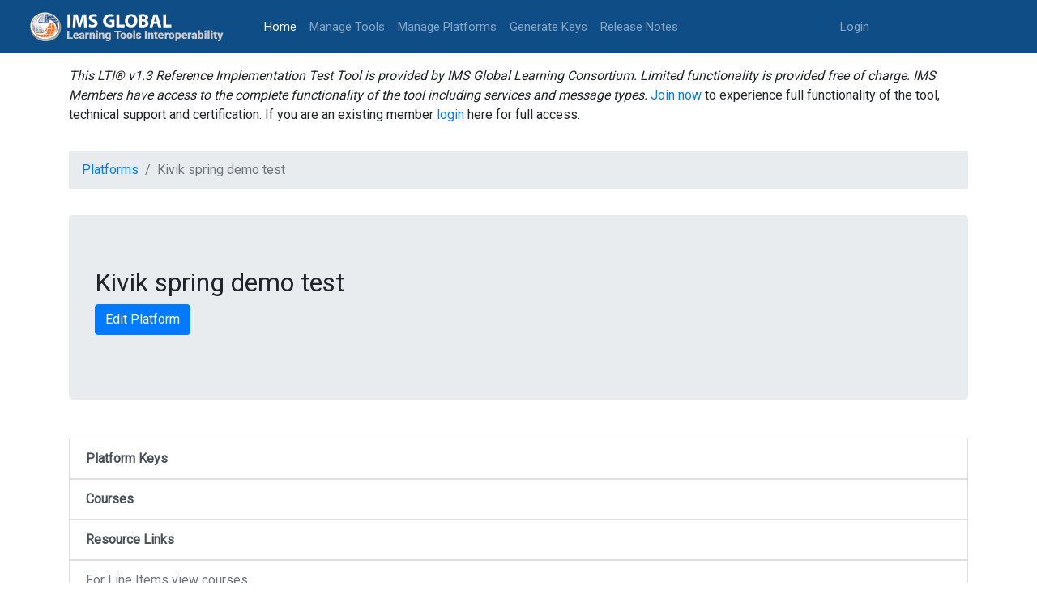

--- FILE ---
content_type: text/html; charset=utf-8
request_url: https://lti-ri.imsglobal.org/platforms/1751
body_size: 8336
content:
<!DOCTYPE html>
<html>
<head>
<meta content='text/html; charset=UTF-8' http-equiv='Content-Type'>
<meta content='notranslate' name='google'>
<title>ReferenceTool</title>
<meta name="csrf-param" content="authenticity_token" />
<meta name="csrf-token" content="N8sxFxUYvlXHE//9PD+Ct3+eDb4Z1Hbh5bVm6zk6VbBaXDJGQ9ZOucRHhLnGjT3Ofl0LIrZGfqSyF4Q9eLurZA==" />
<link rel="stylesheet" media="all" href="/assets/application-2ecbbdcbe583e1e1cceb95bc236d6919851e0a2bdbc19dca96aa6e2747eb8656.css" />
<script src="/assets/application-c4e52238dbf7426ba041c3ba90f630b499796bdae8259ee5f9698d958a35d611.js"></script>
<!-- Global site tag (gtag.js) - Google Analytics -->
<script async='async' await='' src='https://www.googletagmanager.com/gtag/js?id=UA-25297781-2'></script>
<script>
   window.dataLayer = window.dataLayer || [];
   function gtag(){dataLayer.push(arguments);}
   gtag('js', new Date());
   gtag('config', 'UA-25297781-2');
</script>
</head>
<body>
<nav class='navbar navbar-expand-lg navbar-dark bg-light' style='background-color: #0f4d87 !important;'>
<a class='navbar-brand'>
<a href="/platforms/1751"><img style="height: 50px; width: 246px; margin-right: 40px;" src="/assets/new_logo-585032172d11f08b611420dec14aa5bcbe12eeecf7d4f3a5d581bd3f1fc439f2.svg" /></a>
</a>
<button aria-controls='navbarSupportedContent' aria-expanded='false' aria-label='Toggle navigation' class='navbar-toggler' data-target='#navbarSupportedContent' data-toggle='collapse' type='button'>
<span class='navbar-toggler-icon'></span>
</button>
<div class='collapse navbar-collapse' id='navbarSupportedContent'>
<ul class='navbar-nav mr-auto'>
<li class='nav-item active'>
<a class="nav-link" href="/">Home
<span class='sr-only'>(current)</span>
</a></li>
<li class='nav-item'><a class="nav-link" href="/lti/tools">Manage Tools</a></li>
<li class='nav-item'><a class="nav-link" href="/platforms">Manage Platforms</a></li>
<li class='nav-item'><a class="nav-link" href="/keygen/index">Generate Keys</a></li>
<li class='nav-item'><a class="nav-link" href="/release_notes">Release Notes</a></li>
</ul>
<ul class='navbar-nav navbar-right mr-auto'>
<li class='nav-item'>
<a class="nav-link" href="https://www.imsglobal.org/sso/launch.php/ltri">Login</a>
</li>
</ul>
</div>
</nav>

<div class='container'>
<div class='row'>
<div class='col-md-12'>
<i>This LTI® v1.3 Reference Implementation Test Tool is provided by IMS Global Learning Consortium. Limited functionality is provided free of charge. IMS Members have access to the complete functionality of the tool including services and message types.</i>
<a target="_blank" href="https://www.imsglobal.org/imsmembership.html">Join now</a>
to experience full functionality of the tool, technical support and certification. If you are an existing member
<a href="https://www.imsglobal.org/sso/launch.php/ltri">login</a>
here for full access.
</div>
</div>
<div class='row'>
<div class='col-md-12'>
</div>
</div>
<div class='row'>
<div class='col-md-12'>
<nav aria-label='breadcrumb'>
<ol class='breadcrumb'>
<li class='breadcrumb-item'>
<a href="/platforms">Platforms</a>
</li>
<li aria-current='page' class='breadcrumb-item active'>Kivik spring demo test</li>
</ol>
</nav>
</div>
</div>
<div class='row'>
<div class='col-md-12'>
<div class='jumbotron'>
<h2 class='display-6'>Kivik spring demo test</h2>
<p>
<a class="btn btn-primary" href="/platforms/1751/edit">Edit Platform</a>
</p>
</div>
</div>
</div>
<div class='row'>
<div class='col-md-12'>
<div class='list-group'>
<b><a class="list-group-item list-group-item-action" href="/platforms/1751/platform_keys">Platform Keys</a></b>
<b><a class="list-group-item list-group-item-action" href="/platforms/1751/contexts">Courses</a></b>
<b><a class="list-group-item list-group-item-action" href="/platforms/1751/resource_links">Resource Links</a></b>
<p class='list-group-item text-muted'>For Line Items view courses</p>
<b><a class="list-group-item list-group-item-action" href="/platforms/1751/results">Results</a></b>
</div>
</div>
</div>
<div class='row'>
<div class='col-md-12'>
<p>
<b>Client Id:</b>
123456
</p>
<p>
<b>Tool Deep Link Endpoint:</b>
https://kivik.frentix.com/
</p>
<p>
<b>OAuth2 Access Token URL:</b>
https://lti-ri.imsglobal.org/platforms/1751/access_tokens
</p>
<p>
<b>OIDC Auth URL:</b>
https://lti-ri.imsglobal.org/platforms/1751/authorizations/new
</p>
<p>
<b>Platform's public key:</b>
-----BEGIN PUBLIC KEY-----
MIIBIjANBgkqhkiG9w0BAQEFAAOCAQ8AMIIBCgKCAQEA22H7gbfuqABNpr+mWkQl
RJx7rh7XD5CHffReAmGeaTDudR0sVv3jjBcnsgFN3Bc5OR3LKWrgEgJoZVn8muE2
oGQT1DNe9f1hrR0EY12pzSys8EQpkZzQiaEEma/vIgSo3Li24pr+47Siz+yBmH4v
mge1juZYmSLQnezXmwzwThDCTvAWDvIknAAjDCdusZii1Ya9tlOetrB2FBuezKP9
GQ0hKRi/lOgGJEhpC1R1kSywy7Yr0iwla7eqrQU2osp9qH5tC5r8ruB91b3HZ/LH
yrd8Y8aH22PCR9Q23B1u2ilaJLAn4Fbks1XSpbN6ZWoPznxPTOIQZlZI178SSsst
rQIDAQAB
-----END PUBLIC KEY-----
</p>
<p>
<b>Platform's private key:</b>
-----BEGIN RSA PRIVATE KEY-----
MIIEpAIBAAKCAQEA22H7gbfuqABNpr+mWkQlRJx7rh7XD5CHffReAmGeaTDudR0s
Vv3jjBcnsgFN3Bc5OR3LKWrgEgJoZVn8muE2oGQT1DNe9f1hrR0EY12pzSys8EQp
kZzQiaEEma/vIgSo3Li24pr+47Siz+yBmH4vmge1juZYmSLQnezXmwzwThDCTvAW
DvIknAAjDCdusZii1Ya9tlOetrB2FBuezKP9GQ0hKRi/lOgGJEhpC1R1kSywy7Yr
0iwla7eqrQU2osp9qH5tC5r8ruB91b3HZ/LHyrd8Y8aH22PCR9Q23B1u2ilaJLAn
4Fbks1XSpbN6ZWoPznxPTOIQZlZI178SSsstrQIDAQABAoIBAQCgejhEV4vYkQA8
bgz+EsNAQUenwx+GXy79z/fEvivmvshwGvsIV4hQPc/nwlR2HvbY9RZcIbXu9pvv
J7hEg2I2SX7Hxxw7zTHaNFO1bBp936RRzUqrHY7eXk7DLZM7yzTK4MPHV6IEZ2qB
tnvGVOf1QJZrBczhmDoKi+nbncdbEkSaoqrJuV2mHuC/csNpAs908Ur4T4OFbmGe
DMUFobNTjN/DdUNxanPrk5biUsWn0UmTT7bazdXK0dMFlrw4ncegPXUvvFyRMCLh
Ks2U+sT5wQhlntBxbvSyUQCvbTz8OUcftFhoQtos4IWXgJLxgTwlmdnzae34FMIs
wVYizMUBAoGBAO0ZVG0fPQ+4xkuq437nZQqqGfnlgDci5XV9hGGn07wBJ1Y0lz7q
BZ+kr62UWuLp9f1bX4MWghvRwJkvyjjgiLjsQ/NA1ZIctHevkCvGc1Qppyau/9FR
Xz9CLxfvBDJEhJLIyMkeQkK6LCblek9SUeL0p78WJ5MlRzRTjVpt3Z2xAoGBAOzf
GpLZFhSytukNupkGzzibLTKqbbXbVsQdnby8XqgQOnI+v3PbyeomnQMz8DIn9Mw8
EEmf72llzlMspqhSeBtsw2hFPcdJX4tHfaaRf1AluGJQ1jsTqjYpb3LIipIfqP16
5miJrDY8FzlYrf6c/m1zKdBJgSxEe7oBfqm40GK9AoGBAMOH0x9W1sWDbUzztj9u
1t4vn9J9mPpfdfoptCXRAQWXsfge0OhamJ6qcxLkOPvPVEVHuIHj6xLELWBnkA7N
5RMUDYmrWzXvJElb6LqhI3UyEJ4PTfsybyk9DJdhTwWhie9/VE6//IcI/+Zn8zE9
Qzi26SvmOmbYJFub2APOfShRAoGAdYXsJVfYAMT6w36wSiR6w9caAb1VWZlN31fi
XzYGsNP8a5p+Wvl9oNMvq9slHX19k6dpXV4g5uZADDxnI7RnKxQ3j5BrKmlZIj2C
NhaSWC2e4gjBgeYr2VuNlCGzvvQ+YCWOE+farb36t9Ur3tv90EgHQvR1RoVj7dG4
CnVLzvECgYArKh6/Im8ETyQSaqCSv54i9+IKDTJHOPkQnc1AvF9KRMRdbiQK8mFe
79qiRzlKefGHpsV9hBnEyUS8GpXSIUk0K2DDHKone7PS2W7aILL46s8ajAXkWvE6
GtaAutF81QeLLwOOZNy0xuic6h0S8l+2dmmc4wMY/GjvIG5UdVENEQ==
-----END RSA PRIVATE KEY-----
</p>
<p>
<b>Tool's public key:</b>
-----BEGIN CERTIFICATE-----
MIICyzCCAbOgAwIBAgIEBC6JjTANBgkqhkiG9w0BAQsFADAWMRQwEgYDVQQDEwtk
ZXZlbG9wbWVudDAeFw0yMTAyMTYwNzI2MDhaFw0yMTA1MTcwNzI2MDhaMBYxFDAS
BgNVBAMTC2RldmVsb3BtZW50MIIBIjANBgkqhkiG9w0BAQEFAAOCAQ8AMIIBCgKC
AQEAp6FLpy1WYLnh9O8e95ZWLxIRUuKUcOxixKLbb0qKU2UMfahZNcrKemHHBA5Q
i4lAz1x2VkodM9/DC0/uRMTm9Ag8qyBINQckGFumc7bDHXoQzoXUx18vp+/Aivcr
gaNoTTmfpyVxeZBFzTfTaB4fyoaQK7lstarWUu9WTnlXW2hZWAQut3PJLrBljhCX
qzmYJQBiZmQXHfSwmAIgCF3BTi1PT1Dp4mxRvuYWhxVZgh8elDE5NjpZEDENBCRJ
m7HCBR9pYsFxizWsUfIe/lwjAZ/3hH3UftpNbuLe+ifZ+ii6EWq+SYGZudD9ISbM
hb5LeQqAigcuo6gxzJsihd8UMwIDAQABoyEwHzAdBgNVHQ4EFgQUUeGUkijUfyKE
MhQvSI9KYdngIv0wDQYJKoZIhvcNAQELBQADggEBAHiDcQxgNj/PUsHvc52iRFYl
hiXBtjQhSabKtDN2LdUrmLIxP3eFIfkL5XRq3ae1dKn3zD8um9KG/WTs3BpzzK84
INcTBU3lrHLk82/LM5ri5+Uf754p7HPEEx59MIJjwA2exjrGWuZsdPeB6l9jm0Gx
OJBDxjVDcCfjuiAp3hTUOTCFj/oOZefWdyImVOgWLgM61wluLH/WX9T+zVceVtAk
jg4Y7djbbI9ziR45bsLpK+TI6r+cFT7fdwU34hiynqRbMWG84QVlc9bAvkTZzLXv
heiFx7Ta6CThv729hv1JeyGtmXeONXC3sxO8OMmqUG6JgXdwV1NRk/DFESK4DCU=
-----END CERTIFICATE-----
</p>
<p>
<b>Tool's JWT Key Set URL:</b>

</p>
</div>
</div>

</div>
<footer class='footer' style='display: block;'>
<div class='container'>
<div class='row' style='margin-top: 0px;'>
<div class='col-md-7'>
<p style='margin-bottom: 0px;'>
<br>
© 2018-2020
<a target="_blank" class="footer-link" href="https://www.imsglobal.org/">IMS Global Learning Consortium.</a>
<br>
All rights reserved.
<a target="_blank" class="footer-link" href="http://www.imsglobal.org/privacystatement.html">Privacy Policy</a>
|
<a class="footer-link" href="/tos">Terms of Service</a>
</p>
</div>
<div class='col-md-5'>
<p><a target="_blank" alt="IMS logo" href="https://www.imsglobal.org/"><img src="/assets/footer_logo-f9efffced29f1dba19669085b42312fd40a4d582dd01e1c022bed4d09fc14c84.svg" /></a></p>
</div>
</div>
</div>
</footer>
</body>
</html>
